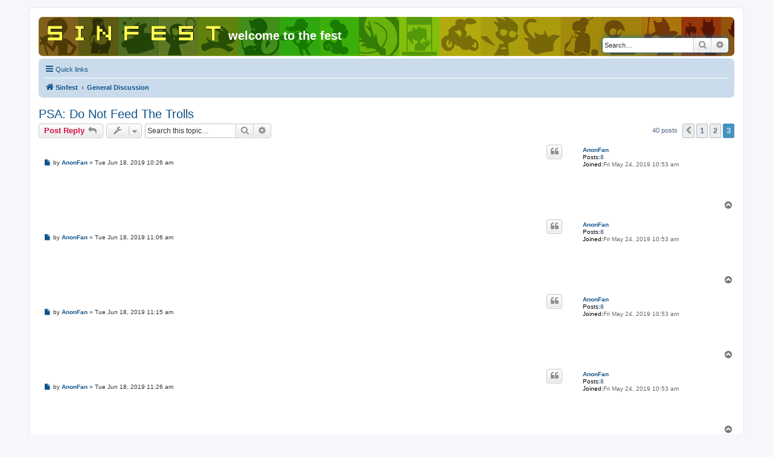

--- FILE ---
content_type: text/html; charset=UTF-8
request_url: https://sinfest.dreamhosters.com/phpBB3/viewtopic.php?f=3&t=100&sid=10c1a1a43e12e4e3c007632365e7ab6a&start=30
body_size: 7350
content:
<!DOCTYPE html>
<html dir="ltr" lang="en-gb">
<head>

<meta name="viewport" content="width=740, initial-scale=0.5">

<!-- Below is a link to a CSS file that accounts for Cumulative Layout Shift, a new Core Web Vitals subset that Google uses to help rank your site in search -->
<!-- The file is intended to eliminate the layout shifts that are seen when ads load into the page. If you don't want to use this, simply remove this file -->
<!-- To find out more about CLS, visit https://web.dev/vitals/ -->
<link rel="stylesheet" href="https://a.pub.network/core/pubfig/cls.css">
<script data-cfasync="false" type="text/javascript">
  var freestar = freestar || {};
  freestar.queue = freestar.queue || [];
  freestar.config = freestar.config || {};
  // Tag IDs set here, must match Tags served in the Body for proper setup
  freestar.config.enabled_slots = [];
  freestar.initCallback = function () { (freestar.config.enabled_slots.length === 0) ? freestar.initCallbackCalled = false : freestar.newAdSlots(freestar.config.enabled_slots) }
</script>
<script src="https://a.pub.network/sinfest-net/pubfig.min.js" async></script>



<script data-ad-client="ca-pub-3006030201805302" async src="https://pagead2.googlesyndication.com/pagead/js/adsbygoogle.js"></script>

<script async src="https://pagead2.googlesyndication.com/pagead/js/adsbygoogle.js?client=ca-pub-3006030201805302"
     crossorigin="anonymous"></script>


<meta charset="utf-8" />
<meta http-equiv="X-UA-Compatible" content="IE=edge">
<meta name="viewport" content="width=device-width, initial-scale=1" />

<title>PSA: Do Not Feed The Trolls - Page 3 -welcome to the fest</title>

<link rel="alternate" type="application/atom+xml" title="Feed -welcome to the fest" href="/phpBB3/app.php/feed?sid=af7892be4e30a0e4a895c65dfc3fadd2"><link rel="alternate" type="application/atom+xml" title="Feed -New Topics" href="/phpBB3/app.php/feed/topics?sid=af7892be4e30a0e4a895c65dfc3fadd2"><link rel="alternate" type="application/atom+xml" title="Feed -Forum -General Discussion" href="/phpBB3/app.php/feed/forum/3?sid=af7892be4e30a0e4a895c65dfc3fadd2"><link rel="alternate" type="application/atom+xml" title="Feed -Topic -PSA: Do Not Feed The Trolls" href="/phpBB3/app.php/feed/topic/100?sid=af7892be4e30a0e4a895c65dfc3fadd2">
	<link rel="canonical" href="https://sinfest.dreamhosters.com/phpBB3/viewtopic.php?t=100&amp;start=30">

<!--
	phpBB style name: prosilver
	Based on style:   prosilver (this is the default phpBB3 style)
	Original author:  Tom Beddard ( http://www.subBlue.com/ )
	Modified by:
-->

<link href="./assets/css/font-awesome.min.css?assets_version=6" rel="stylesheet">
<link href="./styles/prosilver/theme/stylesheet.css?assets_version=6" rel="stylesheet">
<link href="./styles/prosilver/theme/en/stylesheet.css?assets_version=6" rel="stylesheet">




<!--[if lte IE 9]>
	<link href="./styles/prosilver/theme/tweaks.css?assets_version=6" rel="stylesheet">
<![endif]-->





</head>


<body id="phpbb" class="nojs notouch section-viewtopicltr">


<div id="wrap" class="wrap">
	<a id="top" class="top-anchor" accesskey="t"></a>
	<div id="page-header">
		<div class="headerbar" role="banner">
			<div class="inner">

			<div id="site-description" class="site-description">
				<a id="logo" class="logo" href="./index.php?sid=af7892be4e30a0e4a895c65dfc3fadd2" title="Sinfest"><span class="site_logo"></span></a>
				<h1>welcome to the fest</h1>
				<p></p>
				<p class="skiplink"><a href="#start_here">Skip to content</a></p>
			</div>

			<div id="search-box" class="search-box search-header" role="search">
				<form action="./search.php?sid=af7892be4e30a0e4a895c65dfc3fadd2" method="get" id="search">
				<fieldset>
					<input name="keywords" id="keywords" type="search" maxlength="128" title="Search for keywords" class="inputbox search tiny" size="20" value="" placeholder="Search…" />
					<button class="button button-search" type="submit" title="Search">
						<i class="icon fa-search fa-fw" aria-hidden="true"></i><span class="sr-only">Search</span>
					</button>
					<a href="./search.php?sid=af7892be4e30a0e4a895c65dfc3fadd2" class="button button-search-end" title="Advanced search">
						<i class="icon fa-cog fa-fw" aria-hidden="true"></i><span class="sr-only">Advanced search</span>
					</a>
<input type="hidden" name="sid" value="af7892be4e30a0e4a895c65dfc3fadd2" />

				</fieldset>
				</form>
			</div>

			</div>
		</div>
<div class="navbar" role="navigation">
	<div class="inner">

	<ul id="nav-main" class="nav-main linklist" role="menubar">

		<li id="quick-links" class="quick-links dropdown-container responsive-menu" data-skip-responsive="true">
			<a href="#" class="dropdown-trigger">
				<i class="icon fa-bars fa-fw" aria-hidden="true"></i><span>Quick links</span>
			</a>
			<div class="dropdown">
				<div class="pointer"><div class="pointer-inner"></div></div>
				<ul class="dropdown-contents" role="menu">

						<li class="separator"></li>
							<li>
								<a href="./search.php?search_id=unanswered&amp;sid=af7892be4e30a0e4a895c65dfc3fadd2" role="menuitem">
									<i class="icon fa-file-o fa-fw icon-gray" aria-hidden="true"></i><span>Unanswered topics</span>
								</a>
							</li>
							<li>
								<a href="./search.php?search_id=active_topics&amp;sid=af7892be4e30a0e4a895c65dfc3fadd2" role="menuitem">
									<i class="icon fa-file-o fa-fw icon-blue" aria-hidden="true"></i><span>Active topics</span>
								</a>
							</li>
							<li class="separator"></li>
							<li>
								<a href="./search.php?sid=af7892be4e30a0e4a895c65dfc3fadd2" role="menuitem">
									<i class="icon fa-search fa-fw" aria-hidden="true"></i><span>Search</span>
								</a>
							</li>

					<li class="separator"></li>

				</ul>
			</div>
		</li>

		<lidata-skip-responsive="true">
			<a href="/phpBB3/app.php/help/faq?sid=af7892be4e30a0e4a895c65dfc3fadd2" rel="help" title="Frequently Asked Questions" role="menuitem">
				<i class="icon fa-question-circle fa-fw" aria-hidden="true"></i><span>FAQ</span>
			</a>
		</li>

		<li class="rightside"  data-skip-responsive="true">
			<a href="./ucp.php?mode=login&amp;sid=af7892be4e30a0e4a895c65dfc3fadd2" title="Login" accesskey="x" role="menuitem">
				<i class="icon fa-power-off fa-fw" aria-hidden="true"></i><span>Login</span>
			</a>
		</li>
			<li class="rightside" data-skip-responsive="true">
				<a href="./ucp.php?mode=register&amp;sid=af7892be4e30a0e4a895c65dfc3fadd2" role="menuitem">
					<i class="icon fa-pencil-square-o  fa-fw" aria-hidden="true"></i><span>Register</span>
				</a>
			</li>
	</ul>

	<ul id="nav-breadcrumbs" class="nav-breadcrumbs linklist navlinks" role="menubar">
		<li class="breadcrumbs" itemscope itemtype="http://schema.org/BreadcrumbList">
				<span class="crumb" itemtype="http://schema.org/ListItem" itemprop="itemListElement" itemscope><a href="./index.php?sid=af7892be4e30a0e4a895c65dfc3fadd2" itemtype="https://schema.org/Thing" itemprop="item" accesskey="h" data-navbar-reference="index"><i class="icon fa-home fa-fw"></i><span itemprop="name">Sinfest</span></a><meta itemprop="position" content="1" /></span>

				<span class="crumb" itemtype="http://schema.org/ListItem" itemprop="itemListElement" itemscopedata-forum-id="3"><a href="./viewforum.php?f=3&amp;sid=af7892be4e30a0e4a895c65dfc3fadd2" itemtype="https://schema.org/Thing" itemprop="item"><span itemprop="name">General Discussion</span></a><meta itemprop="position" content="2" /></span>
		</li>

			<li class="rightside responsive-search">
				<a href="./search.php?sid=af7892be4e30a0e4a895c65dfc3fadd2" title="View the advanced search options" role="menuitem">
					<i class="icon fa-search fa-fw" aria-hidden="true"></i><span class="sr-only">Search</span>
				</a>
			</li>
	</ul>

	</div>
</div>
	</div>


	<a id="start_here" class="anchor"></a>
	<div id="page-body" class="page-body" role="main">


<h2 class="topic-title"><a href="./viewtopic.php?f=3&amp;t=100&amp;start=30&amp;sid=af7892be4e30a0e4a895c65dfc3fadd2">PSA: Do Not Feed The Trolls</a></h2>
<!-- NOTE: remove the style="display: none" when you want to have the forum description on the topic body -->
<div style="display: none !important;">Politics, current events, culture<br /></div>


<div class="action-bar bar-top">

		<a href="./posting.php?mode=reply&amp;f=3&amp;t=100&amp;sid=af7892be4e30a0e4a895c65dfc3fadd2" class="button" title="Post a reply">
				<span>Post Reply</span> <i class="icon fa-reply fa-fw" aria-hidden="true"></i>
		</a>

	<div class="dropdown-container dropdown-button-control topic-tools">
		<span title="Topic tools" class="button button-secondary dropdown-trigger dropdown-select">
			<i class="icon fa-wrench fa-fw" aria-hidden="true"></i>
			<span class="caret"><i class="icon fa-sort-down fa-fw" aria-hidden="true"></i></span>
		</span>
		<div class="dropdown">
			<div class="pointer"><div class="pointer-inner"></div></div>
			<ul class="dropdown-contents">
				<li>
					<a href="./viewtopic.php?f=3&amp;t=100&amp;start=30&amp;sid=af7892be4e30a0e4a895c65dfc3fadd2&amp;view=print" title="Print view" accesskey="p">
						<i class="icon fa-print fa-fw" aria-hidden="true"></i><span>Print view</span>
					</a>
				</li>
			</ul>
		</div>
	</div>

		<div class="search-box" role="search">
			<form method="get" id="topic-search" action="./search.php?sid=af7892be4e30a0e4a895c65dfc3fadd2">
			<fieldset>
				<input class="inputbox search tiny"  type="search" name="keywords" id="search_keywords" size="20" placeholder="Search this topic…" />
				<button class="button button-search" type="submit" title="Search">
					<i class="icon fa-search fa-fw" aria-hidden="true"></i><span class="sr-only">Search</span>
				</button>
				<a href="./search.php?sid=af7892be4e30a0e4a895c65dfc3fadd2" class="button button-search-end" title="Advanced search">
					<i class="icon fa-cog fa-fw" aria-hidden="true"></i><span class="sr-only">Advanced search</span>
				</a>
<input type="hidden" name="t" value="100" />
<input type="hidden" name="sf" value="msgonly" />
<input type="hidden" name="sid" value="af7892be4e30a0e4a895c65dfc3fadd2" />

			</fieldset>
			</form>
		</div>

		<div class="pagination">
40 posts
<ul>
		<li class="arrow previous"><a class="button button-icon-only" href="./viewtopic.php?f=3&amp;t=100&amp;sid=af7892be4e30a0e4a895c65dfc3fadd2&amp;start=15" rel="prev" role="button"><i class="icon fa-chevron-left fa-fw" aria-hidden="true"></i><span class="sr-only">Previous</span></a></li>
		<li><a class="button" href="./viewtopic.php?f=3&amp;t=100&amp;sid=af7892be4e30a0e4a895c65dfc3fadd2" role="button">1</a></li>
		<li><a class="button" href="./viewtopic.php?f=3&amp;t=100&amp;sid=af7892be4e30a0e4a895c65dfc3fadd2&amp;start=15" role="button">2</a></li>
	<li class="active"><span>3</span></li>
</ul>
		</div>
</div>




	<div id="p1348" class="post has-profilebg2">
		<div class="inner">

		<dl class="postprofile" id="profile1348">
			<dt class="no-profile-rankno-avatar">
				<div class="avatar-container">
				</div>
<a href="./memberlist.php?mode=viewprofile&amp;u=513&amp;sid=af7892be4e30a0e4a895c65dfc3fadd2" class="username">AnonFan</a>			</dt>


<dd class="profile-posts"><strong>Posts:</strong><a href="./search.php?author_id=513&amp;sr=posts&amp;sid=af7892be4e30a0e4a895c65dfc3fadd2">8</a></dd><dd class="profile-joined"><strong>Joined:</strong>Fri May 24, 2019 10:53 am</dd>



		</dl>

		<div class="postbody">
			<div id="post_content1348">

			<h3class="first"><a href="#p1348"></a></h3>

				<ul class="post-buttons">
						<li>
							<a href="./posting.php?mode=quote&amp;f=3&amp;p=1348&amp;sid=af7892be4e30a0e4a895c65dfc3fadd2" title="Reply with quote" class="button button-icon-only">
								<i class="icon fa-quote-left fa-fw" aria-hidden="true"></i><span class="sr-only">Quote</span>
							</a>
						</li>
				</ul>

			<p class="author">
					<a class="unread" href="./viewtopic.php?p=1348&amp;sid=af7892be4e30a0e4a895c65dfc3fadd2#p1348" title="Post">
						<i class="icon fa-file fa-fwicon-lightgray icon-md" aria-hidden="true"></i><span class="sr-only">Post</span>
					</a>
				<span class="responsive-hide">by <strong><a href="./memberlist.php?mode=viewprofile&amp;u=513&amp;sid=af7892be4e30a0e4a895c65dfc3fadd2" class="username">AnonFan</a></strong> &raquo; </span>Tue Jun 18, 2019 10:26 am
			</p>



			<div class="content"></div>





			</div>

		</div>

		<div class="back2top">
			<a href="#top" class="top" title="Top">
				<i class="icon fa-chevron-circle-up fa-fw icon-gray" aria-hidden="true"></i>
				<span class="sr-only">Top</span>
			</a>
		</div>

		</div>
	</div>

	<hr class="divider" />
	<div id="p1349" class="post has-profilebg1">
		<div class="inner">

		<dl class="postprofile" id="profile1349">
			<dt class="no-profile-rankno-avatar">
				<div class="avatar-container">
				</div>
<a href="./memberlist.php?mode=viewprofile&amp;u=513&amp;sid=af7892be4e30a0e4a895c65dfc3fadd2" class="username">AnonFan</a>			</dt>


<dd class="profile-posts"><strong>Posts:</strong><a href="./search.php?author_id=513&amp;sr=posts&amp;sid=af7892be4e30a0e4a895c65dfc3fadd2">8</a></dd><dd class="profile-joined"><strong>Joined:</strong>Fri May 24, 2019 10:53 am</dd>



		</dl>

		<div class="postbody">
			<div id="post_content1349">

			<h3><a href="#p1349"></a></h3>

				<ul class="post-buttons">
						<li>
							<a href="./posting.php?mode=quote&amp;f=3&amp;p=1349&amp;sid=af7892be4e30a0e4a895c65dfc3fadd2" title="Reply with quote" class="button button-icon-only">
								<i class="icon fa-quote-left fa-fw" aria-hidden="true"></i><span class="sr-only">Quote</span>
							</a>
						</li>
				</ul>

			<p class="author">
					<a class="unread" href="./viewtopic.php?p=1349&amp;sid=af7892be4e30a0e4a895c65dfc3fadd2#p1349" title="Post">
						<i class="icon fa-file fa-fwicon-lightgray icon-md" aria-hidden="true"></i><span class="sr-only">Post</span>
					</a>
				<span class="responsive-hide">by <strong><a href="./memberlist.php?mode=viewprofile&amp;u=513&amp;sid=af7892be4e30a0e4a895c65dfc3fadd2" class="username">AnonFan</a></strong> &raquo; </span>Tue Jun 18, 2019 11:06 am
			</p>



			<div class="content"></div>





			</div>

		</div>

		<div class="back2top">
			<a href="#top" class="top" title="Top">
				<i class="icon fa-chevron-circle-up fa-fw icon-gray" aria-hidden="true"></i>
				<span class="sr-only">Top</span>
			</a>
		</div>

		</div>
	</div>

	<hr class="divider" />
	<div id="p1350" class="post has-profilebg2">
		<div class="inner">

		<dl class="postprofile" id="profile1350">
			<dt class="no-profile-rankno-avatar">
				<div class="avatar-container">
				</div>
<a href="./memberlist.php?mode=viewprofile&amp;u=513&amp;sid=af7892be4e30a0e4a895c65dfc3fadd2" class="username">AnonFan</a>			</dt>


<dd class="profile-posts"><strong>Posts:</strong><a href="./search.php?author_id=513&amp;sr=posts&amp;sid=af7892be4e30a0e4a895c65dfc3fadd2">8</a></dd><dd class="profile-joined"><strong>Joined:</strong>Fri May 24, 2019 10:53 am</dd>



		</dl>

		<div class="postbody">
			<div id="post_content1350">

			<h3><a href="#p1350"></a></h3>

				<ul class="post-buttons">
						<li>
							<a href="./posting.php?mode=quote&amp;f=3&amp;p=1350&amp;sid=af7892be4e30a0e4a895c65dfc3fadd2" title="Reply with quote" class="button button-icon-only">
								<i class="icon fa-quote-left fa-fw" aria-hidden="true"></i><span class="sr-only">Quote</span>
							</a>
						</li>
				</ul>

			<p class="author">
					<a class="unread" href="./viewtopic.php?p=1350&amp;sid=af7892be4e30a0e4a895c65dfc3fadd2#p1350" title="Post">
						<i class="icon fa-file fa-fwicon-lightgray icon-md" aria-hidden="true"></i><span class="sr-only">Post</span>
					</a>
				<span class="responsive-hide">by <strong><a href="./memberlist.php?mode=viewprofile&amp;u=513&amp;sid=af7892be4e30a0e4a895c65dfc3fadd2" class="username">AnonFan</a></strong> &raquo; </span>Tue Jun 18, 2019 11:15 am
			</p>



			<div class="content"></div>





			</div>

		</div>

		<div class="back2top">
			<a href="#top" class="top" title="Top">
				<i class="icon fa-chevron-circle-up fa-fw icon-gray" aria-hidden="true"></i>
				<span class="sr-only">Top</span>
			</a>
		</div>

		</div>
	</div>

	<hr class="divider" />
	<div id="p1353" class="post has-profilebg1">
		<div class="inner">

		<dl class="postprofile" id="profile1353">
			<dt class="no-profile-rankno-avatar">
				<div class="avatar-container">
				</div>
<a href="./memberlist.php?mode=viewprofile&amp;u=513&amp;sid=af7892be4e30a0e4a895c65dfc3fadd2" class="username">AnonFan</a>			</dt>


<dd class="profile-posts"><strong>Posts:</strong><a href="./search.php?author_id=513&amp;sr=posts&amp;sid=af7892be4e30a0e4a895c65dfc3fadd2">8</a></dd><dd class="profile-joined"><strong>Joined:</strong>Fri May 24, 2019 10:53 am</dd>



		</dl>

		<div class="postbody">
			<div id="post_content1353">

			<h3><a href="#p1353"></a></h3>

				<ul class="post-buttons">
						<li>
							<a href="./posting.php?mode=quote&amp;f=3&amp;p=1353&amp;sid=af7892be4e30a0e4a895c65dfc3fadd2" title="Reply with quote" class="button button-icon-only">
								<i class="icon fa-quote-left fa-fw" aria-hidden="true"></i><span class="sr-only">Quote</span>
							</a>
						</li>
				</ul>

			<p class="author">
					<a class="unread" href="./viewtopic.php?p=1353&amp;sid=af7892be4e30a0e4a895c65dfc3fadd2#p1353" title="Post">
						<i class="icon fa-file fa-fwicon-lightgray icon-md" aria-hidden="true"></i><span class="sr-only">Post</span>
					</a>
				<span class="responsive-hide">by <strong><a href="./memberlist.php?mode=viewprofile&amp;u=513&amp;sid=af7892be4e30a0e4a895c65dfc3fadd2" class="username">AnonFan</a></strong> &raquo; </span>Tue Jun 18, 2019 11:26 am
			</p>



			<div class="content"></div>





			</div>

		</div>

		<div class="back2top">
			<a href="#top" class="top" title="Top">
				<i class="icon fa-chevron-circle-up fa-fw icon-gray" aria-hidden="true"></i>
				<span class="sr-only">Top</span>
			</a>
		</div>

		</div>
	</div>

	<hr class="divider" />
	<div id="p1355" class="post has-profilebg2">
		<div class="inner">

		<dl class="postprofile" id="profile1355">
			<dt class="no-profile-rankno-avatar">
				<div class="avatar-container">
				</div>
<a href="./memberlist.php?mode=viewprofile&amp;u=513&amp;sid=af7892be4e30a0e4a895c65dfc3fadd2" class="username">AnonFan</a>			</dt>


<dd class="profile-posts"><strong>Posts:</strong><a href="./search.php?author_id=513&amp;sr=posts&amp;sid=af7892be4e30a0e4a895c65dfc3fadd2">8</a></dd><dd class="profile-joined"><strong>Joined:</strong>Fri May 24, 2019 10:53 am</dd>



		</dl>

		<div class="postbody">
			<div id="post_content1355">

			<h3><a href="#p1355"></a></h3>

				<ul class="post-buttons">
						<li>
							<a href="./posting.php?mode=quote&amp;f=3&amp;p=1355&amp;sid=af7892be4e30a0e4a895c65dfc3fadd2" title="Reply with quote" class="button button-icon-only">
								<i class="icon fa-quote-left fa-fw" aria-hidden="true"></i><span class="sr-only">Quote</span>
							</a>
						</li>
				</ul>

			<p class="author">
					<a class="unread" href="./viewtopic.php?p=1355&amp;sid=af7892be4e30a0e4a895c65dfc3fadd2#p1355" title="Post">
						<i class="icon fa-file fa-fwicon-lightgray icon-md" aria-hidden="true"></i><span class="sr-only">Post</span>
					</a>
				<span class="responsive-hide">by <strong><a href="./memberlist.php?mode=viewprofile&amp;u=513&amp;sid=af7892be4e30a0e4a895c65dfc3fadd2" class="username">AnonFan</a></strong> &raquo; </span>Tue Jun 18, 2019 11:30 am
			</p>



			<div class="content"></div>





			</div>

		</div>

		<div class="back2top">
			<a href="#top" class="top" title="Top">
				<i class="icon fa-chevron-circle-up fa-fw icon-gray" aria-hidden="true"></i>
				<span class="sr-only">Top</span>
			</a>
		</div>

		</div>
	</div>

	<hr class="divider" />
	<div id="p1362" class="post has-profilebg1">
		<div class="inner">

		<dl class="postprofile" id="profile1362">
			<dt class="no-profile-rankno-avatar">
				<div class="avatar-container">
				</div>
<a href="./memberlist.php?mode=viewprofile&amp;u=513&amp;sid=af7892be4e30a0e4a895c65dfc3fadd2" class="username">AnonFan</a>			</dt>


<dd class="profile-posts"><strong>Posts:</strong><a href="./search.php?author_id=513&amp;sr=posts&amp;sid=af7892be4e30a0e4a895c65dfc3fadd2">8</a></dd><dd class="profile-joined"><strong>Joined:</strong>Fri May 24, 2019 10:53 am</dd>



		</dl>

		<div class="postbody">
			<div id="post_content1362">

			<h3><a href="#p1362"></a></h3>

				<ul class="post-buttons">
						<li>
							<a href="./posting.php?mode=quote&amp;f=3&amp;p=1362&amp;sid=af7892be4e30a0e4a895c65dfc3fadd2" title="Reply with quote" class="button button-icon-only">
								<i class="icon fa-quote-left fa-fw" aria-hidden="true"></i><span class="sr-only">Quote</span>
							</a>
						</li>
				</ul>

			<p class="author">
					<a class="unread" href="./viewtopic.php?p=1362&amp;sid=af7892be4e30a0e4a895c65dfc3fadd2#p1362" title="Post">
						<i class="icon fa-file fa-fwicon-lightgray icon-md" aria-hidden="true"></i><span class="sr-only">Post</span>
					</a>
				<span class="responsive-hide">by <strong><a href="./memberlist.php?mode=viewprofile&amp;u=513&amp;sid=af7892be4e30a0e4a895c65dfc3fadd2" class="username">AnonFan</a></strong> &raquo; </span>Tue Jun 18, 2019 11:47 am
			</p>



			<div class="content"></div>





			</div>

		</div>

		<div class="back2top">
			<a href="#top" class="top" title="Top">
				<i class="icon fa-chevron-circle-up fa-fw icon-gray" aria-hidden="true"></i>
				<span class="sr-only">Top</span>
			</a>
		</div>

		</div>
	</div>

	<hr class="divider" />
	<div id="p1365" class="post has-profilebg2">
		<div class="inner">

		<dl class="postprofile" id="profile1365">
			<dt class="no-profile-rankno-avatar">
				<div class="avatar-container">
				</div>
<a href="./memberlist.php?mode=viewprofile&amp;u=513&amp;sid=af7892be4e30a0e4a895c65dfc3fadd2" class="username">AnonFan</a>			</dt>


<dd class="profile-posts"><strong>Posts:</strong><a href="./search.php?author_id=513&amp;sr=posts&amp;sid=af7892be4e30a0e4a895c65dfc3fadd2">8</a></dd><dd class="profile-joined"><strong>Joined:</strong>Fri May 24, 2019 10:53 am</dd>



		</dl>

		<div class="postbody">
			<div id="post_content1365">

			<h3><a href="#p1365"></a></h3>

				<ul class="post-buttons">
						<li>
							<a href="./posting.php?mode=quote&amp;f=3&amp;p=1365&amp;sid=af7892be4e30a0e4a895c65dfc3fadd2" title="Reply with quote" class="button button-icon-only">
								<i class="icon fa-quote-left fa-fw" aria-hidden="true"></i><span class="sr-only">Quote</span>
							</a>
						</li>
				</ul>

			<p class="author">
					<a class="unread" href="./viewtopic.php?p=1365&amp;sid=af7892be4e30a0e4a895c65dfc3fadd2#p1365" title="Post">
						<i class="icon fa-file fa-fwicon-lightgray icon-md" aria-hidden="true"></i><span class="sr-only">Post</span>
					</a>
				<span class="responsive-hide">by <strong><a href="./memberlist.php?mode=viewprofile&amp;u=513&amp;sid=af7892be4e30a0e4a895c65dfc3fadd2" class="username">AnonFan</a></strong> &raquo; </span>Tue Jun 18, 2019 12:25 pm
			</p>



			<div class="content">Wow! I was away for the past ~10 days and came back to all of this. I've just finished reading through almost everything (I gave up one some of the replies in one of the comics discussion threads as it was clear that there were some strong trolls present and it wasn't worth reading them all). It sure was a busy 1.5 weeks.<br>
<br>
I agree that there are different classes of people, and arguing with true trolls is a waste of time and mental energy. This is clear. However, it is less clear to me where the dividing line is between troll and interested person looking to discuss. There have been some discussions since the start of this forum which I think were cut off too early, as I think that the person may have just been looking for discussion rather than active trolling, but I may be wrong about that.<br>
<br>
Perhaps I am too naive or inexperienced here. I am by nature very introverted and have not discussed these topics in detail in public before such as on a forum. I often avoid fora or other means of open discussion because I find that they are often full of inane or offensive comments, or otherwise a waste of time. I believe that this is the first forum I have registered for in over a decade, and only because I have connected with the message and topics, and wanted to participate in some of the discussions. As a result, maybe I have just not yet been burned to the same extent in pointless interactions with others and thus am still more hopeful about the potential benefits of discussion.<br>
<br>
I also think that these discussions may be more productive if more specific language is used, as I noticed this was a challenge in some of the recent discussions. It seems that not everyone coming to the forum understands the difference between "sex" (biological) and "gender" (conceptual, societal), and some people use "woman" to refer to the sex and some to the gender. I imagine that this distinction is very clear to most of the people commenting in this specific thread, but it seems to be less clear to others. Maybe I am again too optimistic, but I will personally try to make this more clear in my future posts.<br>
<br>
Maybe this will all change with time, or maybe I am too optimistic about the intent of some of the people registering for this forum. However, I do think it could be beneficial to engage in some discussions a bit longer and to be more clear in the language used when doing so.<br>
<br>
--AnonFan<br>
<br>
<strong class="text-strong">EDIT: Sorry for all of the empty posts above</strong> - the forum was having difficulties when I tried to post, and it seems it made a bunch of empty ones. I would delete them if I could, but it seems that I am unable to do so.</div>





			</div>

		</div>

		<div class="back2top">
			<a href="#top" class="top" title="Top">
				<i class="icon fa-chevron-circle-up fa-fw icon-gray" aria-hidden="true"></i>
				<span class="sr-only">Top</span>
			</a>
		</div>

		</div>
	</div>

	<hr class="divider" />
	<div id="p1375" class="post has-profilebg1">
		<div class="inner">

		<dl class="postprofile" id="profile1375">
			<dt class="no-profile-rankhas-avatar">
				<div class="avatar-container">
<a href="./memberlist.php?mode=viewprofile&amp;u=13&amp;sid=af7892be4e30a0e4a895c65dfc3fadd2" class="avatar"><img class="avatar" src="./download/file.php?avatar=13_1602102688.png" width="80" height="79" alt="User avatar" /></a>				</div>
<a href="./memberlist.php?mode=viewprofile&amp;u=13&amp;sid=af7892be4e30a0e4a895c65dfc3fadd2" class="username">Z6IIAB</a>			</dt>


<dd class="profile-posts"><strong>Posts:</strong><a href="./search.php?author_id=13&amp;sr=posts&amp;sid=af7892be4e30a0e4a895c65dfc3fadd2">842</a></dd><dd class="profile-joined"><strong>Joined:</strong>Mon Jul 02, 2018 10:21 am</dd>

				<dd class="profile-custom-field profile-phpbb_location"><strong>Location:</strong>Rogue</dd>

			<dd class="profile-contact">
				<strong>Contact:</strong>
				<div class="dropdown-container dropdown-left">
					<a href="#" class="dropdown-trigger" title="Contact Z6IIAB">
						<i class="icon fa-commenting-o fa-fw icon-lg" aria-hidden="true"></i><span class="sr-only">Contact Z6IIAB</span>
					</a>
					<div class="dropdown">
						<div class="pointer"><div class="pointer-inner"></div></div>
						<div class="dropdown-contents contact-icons">
									<div>
									<a href="https://spinster.xyz/@Celina_Z6IIAB" title="Website" class="last-cell">
										<span class="contact-iconphpbb_website-icon">Website</span>
									</a>
									</div>
						</div>
					</div>
				</div>
			</dd>

		</dl>

		<div class="postbody">
			<div id="post_content1375">

			<h3><a href="#p1375"></a></h3>

				<ul class="post-buttons">
						<li>
							<a href="./posting.php?mode=quote&amp;f=3&amp;p=1375&amp;sid=af7892be4e30a0e4a895c65dfc3fadd2" title="Reply with quote" class="button button-icon-only">
								<i class="icon fa-quote-left fa-fw" aria-hidden="true"></i><span class="sr-only">Quote</span>
							</a>
						</li>
				</ul>

			<p class="author">
					<a class="unread" href="./viewtopic.php?p=1375&amp;sid=af7892be4e30a0e4a895c65dfc3fadd2#p1375" title="Post">
						<i class="icon fa-file fa-fwicon-lightgray icon-md" aria-hidden="true"></i><span class="sr-only">Post</span>
					</a>
				<span class="responsive-hide">by <strong><a href="./memberlist.php?mode=viewprofile&amp;u=13&amp;sid=af7892be4e30a0e4a895c65dfc3fadd2" class="username">Z6IIAB</a></strong> &raquo; </span>Tue Jun 18, 2019 4:54 pm
			</p>



			<div class="content">I guess everyone here is an adult. You do as you want, but I won't waste my time with trolls, no matter how much they believe in the bs they are spouting.</div>




<div id="sig1375" class="signature">Call me Celina. This forum still have a long way to go until it gets filled with its intended public. And I'll do my best to help us reach that goal. I'm a battleaxe, and when you hear my voice it'll be as loud as a thunder and as clear as a blue sky.</div>
			</div>

		</div>

		<div class="back2top">
			<a href="#top" class="top" title="Top">
				<i class="icon fa-chevron-circle-up fa-fw icon-gray" aria-hidden="true"></i>
				<span class="sr-only">Top</span>
			</a>
		</div>

		</div>
	</div>

	<hr class="divider" />
	<div id="p1587" class="post has-profilebg2">
		<div class="inner">

		<dl class="postprofile" id="profile1587">
			<dt class="no-profile-rankhas-avatar">
				<div class="avatar-container">
<a href="./memberlist.php?mode=viewprofile&amp;u=13&amp;sid=af7892be4e30a0e4a895c65dfc3fadd2" class="avatar"><img class="avatar" src="./download/file.php?avatar=13_1602102688.png" width="80" height="79" alt="User avatar" /></a>				</div>
<a href="./memberlist.php?mode=viewprofile&amp;u=13&amp;sid=af7892be4e30a0e4a895c65dfc3fadd2" class="username">Z6IIAB</a>			</dt>


<dd class="profile-posts"><strong>Posts:</strong><a href="./search.php?author_id=13&amp;sr=posts&amp;sid=af7892be4e30a0e4a895c65dfc3fadd2">842</a></dd><dd class="profile-joined"><strong>Joined:</strong>Mon Jul 02, 2018 10:21 am</dd>

				<dd class="profile-custom-field profile-phpbb_location"><strong>Location:</strong>Rogue</dd>

			<dd class="profile-contact">
				<strong>Contact:</strong>
				<div class="dropdown-container dropdown-left">
					<a href="#" class="dropdown-trigger" title="Contact Z6IIAB">
						<i class="icon fa-commenting-o fa-fw icon-lg" aria-hidden="true"></i><span class="sr-only">Contact Z6IIAB</span>
					</a>
					<div class="dropdown">
						<div class="pointer"><div class="pointer-inner"></div></div>
						<div class="dropdown-contents contact-icons">
									<div>
									<a href="https://spinster.xyz/@Celina_Z6IIAB" title="Website" class="last-cell">
										<span class="contact-iconphpbb_website-icon">Website</span>
									</a>
									</div>
						</div>
					</div>
				</div>
			</dd>

		</dl>

		<div class="postbody">
			<div id="post_content1587">

			<h3><a href="#p1587">Re: PSA: Do Not Feed The Trolls</a></h3>

				<ul class="post-buttons">
						<li>
							<a href="./posting.php?mode=quote&amp;f=3&amp;p=1587&amp;sid=af7892be4e30a0e4a895c65dfc3fadd2" title="Reply with quote" class="button button-icon-only">
								<i class="icon fa-quote-left fa-fw" aria-hidden="true"></i><span class="sr-only">Quote</span>
							</a>
						</li>
				</ul>

			<p class="author">
					<a class="unread" href="./viewtopic.php?p=1587&amp;sid=af7892be4e30a0e4a895c65dfc3fadd2#p1587" title="Post">
						<i class="icon fa-file fa-fwicon-lightgray icon-md" aria-hidden="true"></i><span class="sr-only">Post</span>
					</a>
				<span class="responsive-hide">by <strong><a href="./memberlist.php?mode=viewprofile&amp;u=13&amp;sid=af7892be4e30a0e4a895c65dfc3fadd2" class="username">Z6IIAB</a></strong> &raquo; </span>Sat Jul 20, 2019 3:16 pm
			</p>



			<div class="content">please guys. cmon. dark harlequin is a troll, anyone that thinks "women hating men" is the same as "hating black people" is a fucking role reversing troll. stop feeding that moron. Thanks.</div>




<div id="sig1587" class="signature">Call me Celina. This forum still have a long way to go until it gets filled with its intended public. And I'll do my best to help us reach that goal. I'm a battleaxe, and when you hear my voice it'll be as loud as a thunder and as clear as a blue sky.</div>
			</div>

		</div>

		<div class="back2top">
			<a href="#top" class="top" title="Top">
				<i class="icon fa-chevron-circle-up fa-fw icon-gray" aria-hidden="true"></i>
				<span class="sr-only">Top</span>
			</a>
		</div>

		</div>
	</div>

	<hr class="divider" />
	<div id="p2608" class="post has-profilebg1">
		<div class="inner">

		<dl class="postprofile" id="profile2608">
			<dt class="no-profile-rankhas-avatar">
				<div class="avatar-container">
<a href="./memberlist.php?mode=viewprofile&amp;u=13&amp;sid=af7892be4e30a0e4a895c65dfc3fadd2" class="avatar"><img class="avatar" src="./download/file.php?avatar=13_1602102688.png" width="80" height="79" alt="User avatar" /></a>				</div>
<a href="./memberlist.php?mode=viewprofile&amp;u=13&amp;sid=af7892be4e30a0e4a895c65dfc3fadd2" class="username">Z6IIAB</a>			</dt>


<dd class="profile-posts"><strong>Posts:</strong><a href="./search.php?author_id=13&amp;sr=posts&amp;sid=af7892be4e30a0e4a895c65dfc3fadd2">842</a></dd><dd class="profile-joined"><strong>Joined:</strong>Mon Jul 02, 2018 10:21 am</dd>

				<dd class="profile-custom-field profile-phpbb_location"><strong>Location:</strong>Rogue</dd>

			<dd class="profile-contact">
				<strong>Contact:</strong>
				<div class="dropdown-container dropdown-left">
					<a href="#" class="dropdown-trigger" title="Contact Z6IIAB">
						<i class="icon fa-commenting-o fa-fw icon-lg" aria-hidden="true"></i><span class="sr-only">Contact Z6IIAB</span>
					</a>
					<div class="dropdown">
						<div class="pointer"><div class="pointer-inner"></div></div>
						<div class="dropdown-contents contact-icons">
									<div>
									<a href="https://spinster.xyz/@Celina_Z6IIAB" title="Website" class="last-cell">
										<span class="contact-iconphpbb_website-icon">Website</span>
									</a>
									</div>
						</div>
					</div>
				</div>
			</dd>

		</dl>

		<div class="postbody">
			<div id="post_content2608">

			<h3><a href="#p2608">Re: PSA: Do Not Feed The Trolls</a></h3>

				<ul class="post-buttons">
						<li>
							<a href="./posting.php?mode=quote&amp;f=3&amp;p=2608&amp;sid=af7892be4e30a0e4a895c65dfc3fadd2" title="Reply with quote" class="button button-icon-only">
								<i class="icon fa-quote-left fa-fw" aria-hidden="true"></i><span class="sr-only">Quote</span>
							</a>
						</li>
				</ul>

			<p class="author">
					<a class="unread" href="./viewtopic.php?p=2608&amp;sid=af7892be4e30a0e4a895c65dfc3fadd2#p2608" title="Post">
						<i class="icon fa-file fa-fwicon-lightgray icon-md" aria-hidden="true"></i><span class="sr-only">Post</span>
					</a>
				<span class="responsive-hide">by <strong><a href="./memberlist.php?mode=viewprofile&amp;u=13&amp;sid=af7892be4e30a0e4a895c65dfc3fadd2" class="username">Z6IIAB</a></strong> &raquo; </span>Wed Dec 01, 2021 9:40 am
			</p>



			<div class="content">.</div>




<div id="sig2608" class="signature">Call me Celina. This forum still have a long way to go until it gets filled with its intended public. And I'll do my best to help us reach that goal. I'm a battleaxe, and when you hear my voice it'll be as loud as a thunder and as clear as a blue sky.</div>
			</div>

		</div>

		<div class="back2top">
			<a href="#top" class="top" title="Top">
				<i class="icon fa-chevron-circle-up fa-fw icon-gray" aria-hidden="true"></i>
				<span class="sr-only">Top</span>
			</a>
		</div>

		</div>
	</div>

	<hr class="divider" />


	<div class="action-bar bar-bottom">

		<a href="./posting.php?mode=reply&amp;f=3&amp;t=100&amp;sid=af7892be4e30a0e4a895c65dfc3fadd2" class="button" title="Post a reply">
				<span>Post Reply</span> <i class="icon fa-reply fa-fw" aria-hidden="true"></i>
		</a>

	<div class="dropdown-container dropdown-button-control topic-tools">
		<span title="Topic tools" class="button button-secondary dropdown-trigger dropdown-select">
			<i class="icon fa-wrench fa-fw" aria-hidden="true"></i>
			<span class="caret"><i class="icon fa-sort-down fa-fw" aria-hidden="true"></i></span>
		</span>
		<div class="dropdown">
			<div class="pointer"><div class="pointer-inner"></div></div>
			<ul class="dropdown-contents">
				<li>
					<a href="./viewtopic.php?f=3&amp;t=100&amp;start=30&amp;sid=af7892be4e30a0e4a895c65dfc3fadd2&amp;view=print" title="Print view" accesskey="p">
						<i class="icon fa-print fa-fw" aria-hidden="true"></i><span>Print view</span>
					</a>
				</li>
			</ul>
		</div>
	</div>

		<form method="post" action="./viewtopic.php?f=3&amp;t=100&amp;start=30&amp;sid=af7892be4e30a0e4a895c65dfc3fadd2">
<div class="dropdown-container dropdown-container-left dropdown-button-control sort-tools">
	<span title="Display and sorting options" class="button button-secondary dropdown-trigger dropdown-select">
		<i class="icon fa-sort-amount-asc fa-fw" aria-hidden="true"></i>
		<span class="caret"><i class="icon fa-sort-down fa-fw" aria-hidden="true"></i></span>
	</span>
	<div class="dropdown hidden">
		<div class="pointer"><div class="pointer-inner"></div></div>
		<div class="dropdown-contents">
			<fieldset class="display-options">
				<label>Display:<select name="st" id="st"><option value="0" selected="selected">All posts</option><option value="1">1 day</option><option value="7">7 days</option><option value="14">2 weeks</option><option value="30">1 month</option><option value="90">3 months</option><option value="180">6 months</option><option value="365">1 year</option></select></label>
				<label>Sort by:<select name="sk" id="sk"><option value="a">Author</option><option value="t" selected="selected">Post time</option><option value="s">Subject</option></select></label>
				<label>Direction:<select name="sd" id="sd"><option value="a" selected="selected">Ascending</option><option value="d">Descending</option></select></label>
				<hr class="dashed" />
				<input type="submit" class="button2" name="sort" value="Go" />
			</fieldset>
		</div>
	</div>
</div>
		</form>



		<div class="pagination">
40 posts
<ul>
		<li class="arrow previous"><a class="button button-icon-only" href="./viewtopic.php?f=3&amp;t=100&amp;sid=af7892be4e30a0e4a895c65dfc3fadd2&amp;start=15" rel="prev" role="button"><i class="icon fa-chevron-left fa-fw" aria-hidden="true"></i><span class="sr-only">Previous</span></a></li>
		<li><a class="button" href="./viewtopic.php?f=3&amp;t=100&amp;sid=af7892be4e30a0e4a895c65dfc3fadd2" role="button">1</a></li>
		<li><a class="button" href="./viewtopic.php?f=3&amp;t=100&amp;sid=af7892be4e30a0e4a895c65dfc3fadd2&amp;start=15" role="button">2</a></li>
	<li class="active"><span>3</span></li>
</ul>
		</div>
</div>


<div class="action-bar actions-jump">
	<p class="jumpbox-return">
		<a href="./viewforum.php?f=3&amp;sid=af7892be4e30a0e4a895c65dfc3fadd2" class="left-box arrow-left" accesskey="r">
			<i class="icon fa-angle-left fa-fw icon-black" aria-hidden="true"></i><span>Return to “General Discussion”</span>
		</a>
	</p>

	<div class="jumpbox dropdown-container dropdown-container-right dropdown-up dropdown-left dropdown-button-control" id="jumpbox">
			<span title="Jump to" class="button button-secondary dropdown-trigger dropdown-select">
				<span>Jump to</span>
				<span class="caret"><i class="icon fa-sort-down fa-fw" aria-hidden="true"></i></span>
			</span>
		<div class="dropdown">
			<div class="pointer"><div class="pointer-inner"></div></div>
			<ul class="dropdown-contents">
				<li><a href="./viewforum.php?f=1&amp;sid=af7892be4e30a0e4a895c65dfc3fadd2" class="jumpbox-forum-link"> <span>Forum Guidelines</span></a></li>
				<li><a href="./viewforum.php?f=2&amp;sid=af7892be4e30a0e4a895c65dfc3fadd2" class="jumpbox-forum-link"> <span>Sinfest Comic Discussion</span></a></li>
				<li><a href="./viewforum.php?f=3&amp;sid=af7892be4e30a0e4a895c65dfc3fadd2" class="jumpbox-forum-link"> <span>General Discussion</span></a></li>
				<li><a href="./viewforum.php?f=4&amp;sid=af7892be4e30a0e4a895c65dfc3fadd2" class="jumpbox-forum-link"> <span>Casual Chat</span></a></li>
			</ul>
		</div>
	</div>

</div>


	</div>


<div id="page-footer" class="page-footer" role="contentinfo">
<div class="navbar" role="navigation">
	<div class="inner">

	<ul id="nav-footer" class="nav-footer linklist" role="menubar">
		<li class="breadcrumbs">
<span class="crumb"><a href="./index.php?sid=af7892be4e30a0e4a895c65dfc3fadd2" data-navbar-reference="index"><i class="icon fa-home fa-fw" aria-hidden="true"></i><span>Sinfest</span></a></span>		</li>

		<li class="rightside">All times are <span title="UTC-7">UTC-07:00</span></li>
			<li class="rightside">
				<a href="./ucp.php?mode=delete_cookies&amp;sid=af7892be4e30a0e4a895c65dfc3fadd2" data-ajax="true" data-refresh="true" role="menuitem">
					<i class="icon fa-trash fa-fw" aria-hidden="true"></i><span>Delete cookies</span>
				</a>
			</li>
			<li class="rightside" data-last-responsive="true">
				<a href="./memberlist.php?mode=contactadmin&amp;sid=af7892be4e30a0e4a895c65dfc3fadd2" role="menuitem">
					<i class="icon fa-envelope fa-fw" aria-hidden="true"></i><span>Contact us</span>
				</a>
			</li>
	</ul>

	</div>
</div>

	<div class="copyright">
		<p class="footer-row">
			<span class="footer-copyright">Powered by <a href="https://www.phpbb.com/">phpBB</a>&reg; Forum Software &copy; phpBB Limited</span>
		</p>
		<p class="footer-row">
			<a class="footer-link" href="./ucp.php?mode=privacy&amp;sid=af7892be4e30a0e4a895c65dfc3fadd2" title="Privacy" role="menuitem">
				<span class="footer-link-text">Privacy</span>
			</a>
			|
			<a class="footer-link" href="./ucp.php?mode=terms&amp;sid=af7892be4e30a0e4a895c65dfc3fadd2" title="Terms" role="menuitem">
				<span class="footer-link-text">Terms</span>
			</a>
		</p>
	</div>

	<div id="darkenwrapper" class="darkenwrapper" data-ajax-error-title="AJAX error" data-ajax-error-text="Something went wrong when processing your request." data-ajax-error-text-abort="User aborted request." data-ajax-error-text-timeout="Your request timed out; please try again." data-ajax-error-text-parsererror="Something went wrong with the request and the server returned an invalid reply.">
		<div id="darken" class="darken">&nbsp;</div>
	</div>

	<div id="phpbb_alert" class="phpbb_alert" data-l-err="Error" data-l-timeout-processing-req="Request timed out.">
		<a href="#" class="alert_close">
			<i class="icon fa-times-circle fa-fw" aria-hidden="true"></i>
		</a>
		<h3 class="alert_title">&nbsp;</h3><p class="alert_text"></p>
	</div>
	<div id="phpbb_confirm" class="phpbb_alert">
		<a href="#" class="alert_close">
			<i class="icon fa-times-circle fa-fw" aria-hidden="true"></i>
		</a>
		<div class="alert_text"></div>
	</div>
</div>

</div>

<div>
	<a id="bottom" class="anchor" accesskey="z"></a>
<img src="./cron.php?cron_type=cron.task.text_reparser.poll_option&amp;sid=af7892be4e30a0e4a895c65dfc3fadd2" width="1" height="1" alt="cron" /></div>

<script src="./assets/javascript/jquery.min.js?assets_version=6"></script>
<script src="./assets/javascript/core.js?assets_version=6"></script>



<script src="./styles/prosilver/template/forum_fn.js?assets_version=2"></script>
<script src="./styles/prosilver/template/ajax.js?assets_version=2"></script>



</body>
</html>


--- FILE ---
content_type: text/html; charset=utf-8
request_url: https://www.google.com/recaptcha/api2/aframe
body_size: 269
content:
<!DOCTYPE HTML><html><head><meta http-equiv="content-type" content="text/html; charset=UTF-8"></head><body><script nonce="xLmGuwRNazBAXTeOtExPEQ">/** Anti-fraud and anti-abuse applications only. See google.com/recaptcha */ try{var clients={'sodar':'https://pagead2.googlesyndication.com/pagead/sodar?'};window.addEventListener("message",function(a){try{if(a.source===window.parent){var b=JSON.parse(a.data);var c=clients[b['id']];if(c){var d=document.createElement('img');d.src=c+b['params']+'&rc='+(localStorage.getItem("rc::a")?sessionStorage.getItem("rc::b"):"");window.document.body.appendChild(d);sessionStorage.setItem("rc::e",parseInt(sessionStorage.getItem("rc::e")||0)+1);localStorage.setItem("rc::h",'1769009759323');}}}catch(b){}});window.parent.postMessage("_grecaptcha_ready", "*");}catch(b){}</script></body></html>